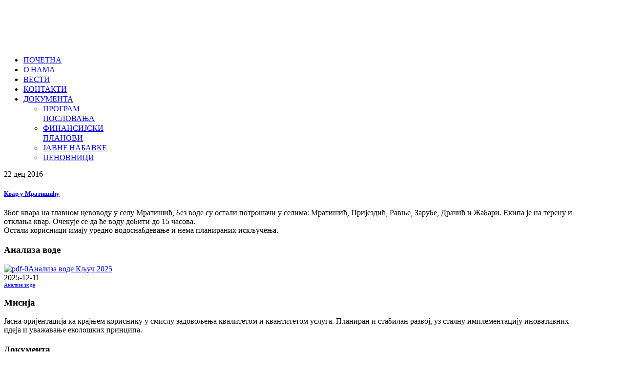

--- FILE ---
content_type: text/html; charset=utf-8
request_url: https://www.vodovodmionica.rs/news/177-v-r-u-r-ishicu
body_size: 5329
content:
<!DOCTYPE html>
<!--[if lt IE 7]>      <html class="no-js lt-ie9 lt-ie8 lt-ie7"  lang="sr-rs"> <![endif]-->
<!--[if IE 7]>         <html class="no-js lt-ie9 lt-ie8"  lang="sr-rs"> <![endif]-->
<!--[if IE 8]>         <html class="no-js lt-ie9"  lang="sr-rs"> <![endif]-->
<!--[if gt IE 8]><!--> <html class="no-js" lang="sr-rs"> <!--<![endif]-->
    <head>
        <meta http-equiv="X-UA-Compatible" content="IE=edge,chrome=1">
        <base href="https://www.vodovodmionica.rs/news/177-v-r-u-r-ishicu" />
	<meta http-equiv="content-type" content="text/html; charset=utf-8" />
	<meta name="viewport" content="width=device-width, initial-scale=1.0" />
	<meta name="generator" content="Joomla! - Open Source Content Management" />
	<title>Квар у Мратишићу</title>
	<link href="/templates/urbanus/favicon.ico" rel="shortcut icon" type="image/vnd.microsoft.icon" />
	<link href="https://www.vodovodmionica.rs/component/search/?Itemid=163&amp;catid=13&amp;id=177&amp;format=opensearch" rel="search" title="Претрага vodovodmionica.rs" type="application/opensearchdescription+xml" />
	<link href="https://vodovodmionica.rs/plugins/system/ns_fontawesome/fontawesome/css/font-awesome.css" rel="stylesheet" type="text/css" />
	<link href="/media/plg_system_jcemediabox/css/jcemediabox.min.css?7c18c737af0919db884d585b5f82e461" rel="stylesheet" type="text/css" />
	<link href="/plugins/system/rokbox/assets/styles/rokbox.css" rel="stylesheet" type="text/css" />
	<link href="/templates/urbanus/css/bootstrap.min.css" rel="stylesheet" type="text/css" />
	<link href="/templates/urbanus/css/bootstrap-responsive.min.css" rel="stylesheet" type="text/css" />
	<link href="/plugins/system/helix/css/font-awesome.css" rel="stylesheet" type="text/css" />
	<link href="//fonts.googleapis.com/css?family=Lato:300,400" rel="stylesheet" type="text/css" />
	<link href="//fonts.googleapis.com/css?family=Shadows+Into+Light:400" rel="stylesheet" type="text/css" />
	<link href="/plugins/system/helix/css/mobile-menu.css" rel="stylesheet" type="text/css" />
	<link href="/templates/urbanus/css/uikit.almost-flat.css" rel="stylesheet" type="text/css" />
	<link href="/templates/urbanus/css/effects.css" rel="stylesheet" type="text/css" />
	<link href="/templates/urbanus/css/glass.css" rel="stylesheet" type="text/css" />
	<link href="/templates/urbanus/css/jquery.ui.css" rel="stylesheet" type="text/css" />
	<link href="/templates/urbanus/css/pe-icon-7-stroke.css" rel="stylesheet" type="text/css" />
	<link href="/templates/urbanus/css/helper.css" rel="stylesheet" type="text/css" />
	<link href="/templates/urbanus/css/template.css" rel="stylesheet" type="text/css" />
	<link href="/templates/urbanus/css/presets/preset2.css" rel="stylesheet" type="text/css" />
	<link href="https://vodovodmionica.rs/components/com_jdownloads/assets/css/jdownloads_modules.css" rel="stylesheet" type="text/css" />
	<style type="text/css">
.container{max-width:1170px}h1,h2,h3,h4,h5,#sp-menu{font-family:'Lato';}h6,urban{font-family:'Shadows Into Light';}
	</style>
	<script type="application/json" class="joomla-script-options new">{
    "csrf.token": "ed284dc564f9bd2fe83f130717fdf39a",
    "system.paths": {
        "root": "",
        "base": ""
    }
}</script>
	<script src="/media/jui/js/jquery.js?5103f2b2c0651ed48e0d790594f48b6d" type="text/javascript"></script>
	<script src="/media/jui/js/jquery-noconflict.js?5103f2b2c0651ed48e0d790594f48b6d" type="text/javascript"></script>
	<script src="/media/jui/js/jquery-migrate.js?5103f2b2c0651ed48e0d790594f48b6d" type="text/javascript"></script>
	<script src="/media/plg_system_jcemediabox/js/jcemediabox.min.js?7c18c737af0919db884d585b5f82e461" type="text/javascript"></script>
	<script src="/media/system/js/mootools-core-uncompressed.js?5103f2b2c0651ed48e0d790594f48b6d" type="text/javascript"></script>
	<script src="/media/system/js/core-uncompressed.js?5103f2b2c0651ed48e0d790594f48b6d" type="text/javascript"></script>
	<script src="/media/system/js/mootools-more-uncompressed.js?5103f2b2c0651ed48e0d790594f48b6d" type="text/javascript"></script>
	<script src="/plugins/system/rokbox/assets/js/rokbox.js" type="text/javascript"></script>
	<script src="/plugins/system/helix/js/jquery-noconflict.js" type="text/javascript"></script>
	<script src="/media/jui/js/bootstrap.js?5103f2b2c0651ed48e0d790594f48b6d" type="text/javascript"></script>
	<script src="/plugins/system/helix/js/modernizr-2.6.2.min.js" type="text/javascript"></script>
	<script src="/plugins/system/helix/js/helix.core.js" type="text/javascript"></script>
	<script src="/plugins/system/helix/js/menu.js" type="text/javascript"></script>
	<script src="/templates/urbanus/js/uikit.js" type="text/javascript"></script>
	<script src="/templates/urbanus/js/uikit.min.js" type="text/javascript"></script>
	<script src="/templates/urbanus/js/template.js" type="text/javascript"></script>
	<script type="text/javascript">
jQuery(document).ready(function(){WfMediabox.init({"base":"\/","theme":"standard","width":"","height":"","lightbox":0,"shadowbox":0,"icons":1,"overlay":1,"overlay_opacity":0.8,"overlay_color":"#000000","transition_speed":500,"close":2,"scrolling":"fixed","labels":{"close":"Close","next":"Next","previous":"Previous","cancel":"Cancel","numbers":"{{numbers}}","numbers_count":"{{current}} of {{total}}","download":"Download"},"swipe":true});});if (typeof RokBoxSettings == 'undefined') RokBoxSettings = {pc: '100'};spnoConflict(function($){

					function mainmenu() {
						$('.sp-menu').spmenu({
							startLevel: 0,
							direction: 'ltr',
							initOffset: {
								x: 0,
								y: 0
							},
							subOffset: {
								x: 0,
								y: 0
							},
							center: 0
						});
			}

			mainmenu();

			$(window).on('resize',function(){
				mainmenu();
			});


			});jQuery(function($){ initTooltips(); $("body").on("subform-row-add", initTooltips); function initTooltips (event, container) { container = container || document;$(container).find(".hasTooltip").tooltip({"html": true,"container": "body"});} });
	</script>

            
</head>
    <body  class="article subpage  ltr preset2 menu-news responsive bg hfeed clearfix">
		<div class="body-innerwrapper">
        <!--[if lt IE 8]>
        <div class="chromeframe alert alert-danger" style="text-align:center">You are using an <strong>outdated</strong> browser. Please <a target="_blank" href="http://browsehappy.com/">upgrade your browser</a> or <a target="_blank" href="http://www.google.com/chromeframe/?redirect=true">activate Google Chrome Frame</a> to improve your experience.</div>
        <![endif]-->
        <section id="sp-toolbar-wrapper" 
                class=" hidden-phone"><div class="container"><div class="row-fluid" id="toolbar">
<div id="sp-toolbar-l" class="span6">	<div class="module ">	
		<div class="mod-wrapper clearfix">		
						<div class="mod-content clearfix">	
				<div class="mod-inner clearfix">
									</div>
			</div>
		</div>
	</div>
	<div class="gap"></div>
	</div>

<div id="sp-toolbar-r" class="span6">	<div class="module ">	
		<div class="mod-wrapper clearfix">		
						<div class="mod-content clearfix">	
				<div class="mod-inner clearfix">
					

<div class="custom"  >
	<p>
	<a class="uk-icon-button uk-icon-search" data-uk-modal="" href="#modal-4"></a>
</p>
<div id="modal-4" class="uk-modal" style="display: none;">
	<div class="uk-modal-dialog"><div class="row-fluid ROW_CLASS" id="ROW_ID"><div class=" span10"> 		<div class="moduletabletitle1">
						
<div class="search pull-righttitle1 input-append ">
    <form action="/news" method="post" class="form-inline">
    		<input name="searchword" id="mod-search-searchword" type="text" value="Претражи..."  onblur="if (this.value=='') this.value='Претражи...';" onfocus="if (this.value=='Претражи...') this.value='';" />    	<input type="hidden" name="task" value="search" />
    	<input type="hidden" name="option" value="com_search" />
    	<input type="hidden" name="Itemid" value="0" />
		<button class="button btn btn-primary" onclick="this.form.searchword.focus();"><i class="icon-search"></i></button>    </form>
</div>
		</div>
	 </div><div class=" span2">
		<button class="uk-modal-close uk-close" type="button"></button></div></div></div>
</div></div>
				</div>
			</div>
		</div>
	</div>
	<div class="gap"></div>
	</div>
</div></div></section><header id="sp-header-wrapper" 
                class=" "><div class="container"><div class="row-fluid" id="header">
<div id="sp-logo" class="span4"><div class="logo-wrapper"><a href="/"><div style="width:225px; height:80px;" class="logo"></div></a></div></div>

<div id="sp-menu" class="span8">	


			<div id="sp-main-menu" class="visible-desktop">
				<ul class="sp-menu level-0"><li class="menu-item first"><a href="https://vodovodmionica.rs/" class="menu-item first" ><span class="menu"><span class="menu-title">ПОЧЕТНА</span></span></a></li><li class="menu-item"><a href="/about-us" class="menu-item" ><span class="menu"><span class="menu-title">О   НАМА</span></span></a></li><li class="menu-item active"><a href="/news" class="menu-item active" ><span class="menu"><span class="menu-title">ВЕСТИ</span></span></a></li><li class="menu-item"><a href="/contacts" class="menu-item" ><span class="menu"><span class="menu-title">КОНТАКТИ</span></span></a></li><li class="menu-item last parent "><a href="/dokumenta" class="menu-item last parent " ><span class="menu"><span class="menu-title">ДОКУМЕНТА</span></span></a><div class="sp-submenu"><div class="sp-submenu-wrap"><div class="sp-submenu-inner clearfix" style="width: 200px;"><div class="megacol col1 first" style="width: 200px;"><ul class="sp-menu level-1"><li class="menu-item first"><a href="/dokumenta/pr-gr-p-sl-v-nj" class="menu-item first" ><span class="menu"><span class="menu-title">ПРОГРАМ ПОСЛОВАЊА</span></span></a></li><li class="menu-item"><a href="/dokumenta/sv-d-u-n" class="menu-item" ><span class="menu"><span class="menu-title">ФИНАНСИЈСКИ ПЛАНОВИ</span></span></a></li><li class="menu-item"><a href="/dokumenta/javne-nabavke" class="menu-item" ><span class="menu"><span class="menu-title">ЈАВНЕ НАБАВКЕ</span></span></a></li><li class="menu-item last"><a href="/dokumenta/c-n-vnici" class="menu-item last" ><span class="menu"><span class="menu-title">ЦЕНОВНИЦИ</span></span></a></li></ul></div></div></div></div></li></ul>        
			</div>  				
			</div>
</div></div></header><section id="sp-main-body-wrapper" 
                class=" "><div class="container"><div class="row-fluid" id="main-body">
<div id="sp-message-area" class="span9"><section id="sp-component-area-wrapper" 
                class=" "><div class="row-fluid" id="component-area">
<div id="sp-component-area" class="span12"><section id="sp-component-wrapper"><div id="sp-component"><div id="system-message-container">
	</div>

<article class="item-page post-177 post hentry status-publish category-news ">
 
	 
	 
		<header class="entry-header">
			<div class="create-date">			<time datetime="2016-12-22" pubdate>
				<span class="day">22 дец</span>
                                <span class="year">2016</span>
			</time>
			</div>
					<h1 class="entry-title page-header">
									<a href="/news/177-v-r-u-r-ishicu">
				Квар у Мратишићу</a>
						</h1>
			
	</header>
			
	
		
	<div class="entry-meta muted clearfix">
						
			
				
								
					
				
				 		
			</div>
		
	<section class="entry-content"> 
																					<p>Због квара на главном цевоводу у селу Мратишић, без воде су остали потрошачи у селима: Мратишић, Пријездић, Равње, Зарубе, Драчић и Жабари. Екипа је на терену и отклања квар. Очекује се да ће воду добити до 15 часова.<br />Остали корисници имају уредно водоснабдевање и нема планираних искључења.</p> 								
					
				
				
								
															
		
    </footer>
</article></div></section></div>
</div></section></div>

<aside id="sp-right" class="span3">	<div class="module ">	
		<div class="mod-wrapper clearfix">		
							<h3 class="header">			
					<span>Анализа воде</span>				</h3>
											<div class="mod-content clearfix">	
				<div class="mod-inner clearfix">
					<div style="width:100%;" class="moduletable"><div style="clear:both;"></div><div style="text-align:left"><a href="/dokumenta/download/63-n-liz-v-d/449-n-liz-v-d-ljuc-2025"><img src="https://vodovodmionica.rs/images/jdownloads/fileimages/flat_1/pdf.png" style="text-align:top;border:0px;" width="18" height="18" alt="pdf-0" /></a><a href="/dokumenta/download/63-n-liz-v-d/449-n-liz-v-d-ljuc-2025">Анализа воде Кључ 2025</a><div class ="jd_module_date_newline">2025-12-11</div></div><div style="text-align:left;font-size:8pt; color:#808080;"><a href="/dokumenta/category/63-n-liz-v-d">Анализа воде</a></div><div style="clear:both;"></div></div>				</div>
			</div>
		</div>
	</div>
	<div class="gap"></div>
	</aside>
</div></div></section><section id="sp-bottom-2-wrapper" 
                class=" "><div class="container"><div class="row-fluid" id="bottom-2">
<div id="sp-bottom5" class="span3">	<div class="module title1">	
		<div class="mod-wrapper-flat clearfix">		
							<h3 class="header">			
					<span>Мисија</span>				</h3>
				<span class="sp-badge title1"></span>							

<div class="customtitle1"  >
	<div data-uk-scrollspy="{cls:'uk-animation-slide-top',}"><i class="icon-quote-left"></i> Јасна оријентација ка крајњем кориснику у смислу задовољења квалитетом и квантитетом услуга. Планиран и стабилан развој, уз сталну имплементацију иновативних идеја и уважавање еколошких принципа.<i class="icon-quote-left"></i></div></div>
		</div>
	</div>
	<div class="gap"></div>
	</div>

<div id="sp-bottom6" class="span3">	<div class="module title1">	
		<div class="mod-wrapper-flat clearfix">		
							<h3 class="header">			
					<span>Документа</span>				</h3>
				<span class="sp-badge title1"></span>							

<div class="customtitle1"  >
	<div data-uk-scrollspy="{cls:'uk-animation-slide-top', delay:300}">
<ul class="arrow">
<li><a href="/index.php/dokumenta/97-2016-03-22-10-54-20">Програм пословања </a></li>
<li><a href="/index.php/dokumenta/javne-nabavke">Јавне набавке</a></li>
<li><a href="/index.php/dokumenta/98-2016-03-22-10-55-38">Ценовник услуга</a></li>
</ul>
</div></div>
		</div>
	</div>
	<div class="gap"></div>
	</div>

<div id="sp-bottom7" class="span3">	<div class="module title1">	
		<div class="mod-wrapper-flat clearfix">		
							<h3 class="header">			
					<span>Корисни линкови</span>				</h3>
				<span class="sp-badge title1"></span>							

<div class="customtitle1"  >
	<div data-uk-scrollspy="{cls:'uk-animation-slide-top', delay:600}">
<ul class="arrow">
<li><a href="http://www.mionica.rs">Општина Мионица</a></li>
<li><a href="http://www.direkcijamionica.rs">Дирекција за уређење и изградњу општине мионица</a></li>
<li><a href="http://www.cistocamionica.rs">Јавно комунално предузеће Чистоћа Мионица</a></li>
</ul>
</div></div>
		</div>
	</div>
	<div class="gap"></div>
	</div>

<div id="sp-bottom8" class="span3">	<div class="module title1">	
		<div class="mod-wrapper-flat clearfix">		
							<h3 class="header">			
					<span>Контакти</span>				</h3>
				<span class="sp-badge title1"></span>							

<div class="customtitle1"  >
	<div data-uk-scrollspy="{cls:'uk-animation-slide-top', delay:900}">
<div style="text-align: left;"><i style="" class="icon-envelope "></i> <span id="cloak633ab078c823d2de5e6c693748c28e7b">Ова адреса ел. поште је заштићена од спамботова. Омогућите JavaScript да бисте је видели.</span><script type='text/javascript'>
				document.getElementById('cloak633ab078c823d2de5e6c693748c28e7b').innerHTML = '';
				var prefix = '&#109;a' + 'i&#108;' + '&#116;o';
				var path = 'hr' + 'ef' + '=';
				var addy633ab078c823d2de5e6c693748c28e7b = 'jkpv&#111;d&#111;v&#111;dm' + '&#64;';
				addy633ab078c823d2de5e6c693748c28e7b = addy633ab078c823d2de5e6c693748c28e7b + 'gm&#97;&#105;l' + '&#46;' + 'c&#111;m';
				var addy_text633ab078c823d2de5e6c693748c28e7b = 'jkpv&#111;d&#111;v&#111;dm' + '&#64;' + 'gm&#97;&#105;l' + '&#46;' + 'c&#111;m';document.getElementById('cloak633ab078c823d2de5e6c693748c28e7b').innerHTML += '<a ' + path + '\'' + prefix + ':' + addy633ab078c823d2de5e6c693748c28e7b + '\'>'+addy_text633ab078c823d2de5e6c693748c28e7b+'<\/a>';
		</script><br /><i style="" class="icon-phone "></i>&nbsp; +3814.3421.021<br /><i style="" class="icon-print "></i>&nbsp; +3814.3422.259<br /><i style="" class="icon-building "></i>&nbsp; Војводе Мишића 23</div>
<div style="text-align: left;">&nbsp; &nbsp;&nbsp; 14242 Мионица</div>
<div>&nbsp;</div>
<!--<div class="module title1">
		<h3 class="header">Keep in Touch</h3>
	</div>
	<p><span style="line-height: 1.3em;"><a href="#" target="  "  class="btn btn-link social btn-" ><i style="" class="icon-facebook "></i></a>&nbsp;<a href="#" target="  "  class="btn btn-link social btn-" ><i style="" class="icon-twitter "></i></a>&nbsp;<a href="#" target="  "  class="btn btn-link social btn-" ><i style="" class="icon-pinterest "></i></a>&nbsp;<a href="#" target="  "  class="btn btn-link social btn-" ><i style="" class="icon-google-plus "></i></a>&nbsp;<a href="#" target="  "  class="btn btn-link social btn-" ><i style="" class="icon-linkedin "></i></a></span></p>--></div></div>
		</div>
	</div>
	<div class="gap"></div>
	</div>
</div></div></section><footer id="sp-footer-wrapper" 
                class=" "><div class="container"><div class="row-fluid" id="footer">
<div id="sp-footer1" class="span8"><span class="copyright">Copyright ©  2026 I-SOFT</span><a href="http://www.joomshaper.com" title="joomshaper.com"></a></div>

<div id="sp-footer2" class="span4"><a class="sp-totop" href="javascript:;" title="Goto Top" rel="nofollow"><small>Goto Top </small><i class="icon-caret-up"></i></a></div>
</div></div></footer>	

		<a class="hidden-desktop btn btn-inverse sp-main-menu-toggler" href="#" data-toggle="collapse" data-target=".nav-collapse">
			<i class="icon-align-justify"></i>
		</a>

		<div class="hidden-desktop sp-mobile-menu nav-collapse collapse">
			<ul class=""><li class="menu-item first"><a href="https://vodovodmionica.rs/" class="menu-item first" ><span class="menu"><span class="menu-title">ПОЧЕТНА</span></span></a></li><li class="menu-item"><a href="/about-us" class="menu-item" ><span class="menu"><span class="menu-title">О   НАМА</span></span></a></li><li class="menu-item active"><a href="/news" class="menu-item active" ><span class="menu"><span class="menu-title">ВЕСТИ</span></span></a></li><li class="menu-item"><a href="/contacts" class="menu-item" ><span class="menu"><span class="menu-title">КОНТАКТИ</span></span></a></li><li class="menu-item last parent"><a href="/dokumenta" class="menu-item last parent" ><span class="menu"><span class="menu-title">ДОКУМЕНТА</span></span></a><span class="sp-menu-toggler collapsed" data-toggle="collapse" data-target=".collapse-262"><i class="icon-angle-right"></i><i class="icon-angle-down"></i></span><ul class="collapse collapse-262"><li class="menu-item first"><a href="/dokumenta/pr-gr-p-sl-v-nj" class="menu-item first" ><span class="menu"><span class="menu-title">ПРОГРАМ ПОСЛОВАЊА</span></span></a></li><li class="menu-item"><a href="/dokumenta/sv-d-u-n" class="menu-item" ><span class="menu"><span class="menu-title">ФИНАНСИЈСКИ ПЛАНОВИ</span></span></a></li><li class="menu-item"><a href="/dokumenta/javne-nabavke" class="menu-item" ><span class="menu"><span class="menu-title">ЈАВНЕ НАБАВКЕ</span></span></a></li><li class="menu-item last"><a href="/dokumenta/c-n-vnici" class="menu-item last" ><span class="menu"><span class="menu-title">ЦЕНОВНИЦИ</span></span></a></li></ul></li></ul>   
		</div>
		        
		</div>
    </body>
</html>